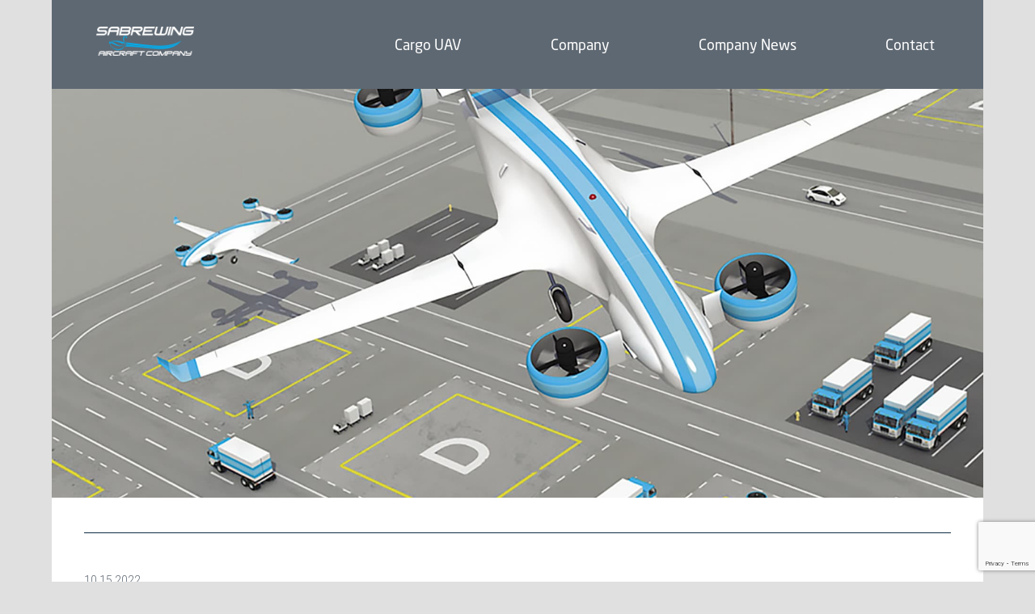

--- FILE ---
content_type: text/html; charset=utf-8
request_url: https://www.google.com/recaptcha/api2/anchor?ar=1&k=6LeCzuwiAAAAACpta-CL5dcO8_i277wjILJ43DUb&co=aHR0cHM6Ly93d3cuc2FicmV3aW5nYWlyY3JhZnQuY29tOjQ0Mw..&hl=en&v=N67nZn4AqZkNcbeMu4prBgzg&size=invisible&anchor-ms=20000&execute-ms=30000&cb=d7z503iww77z
body_size: 48636
content:
<!DOCTYPE HTML><html dir="ltr" lang="en"><head><meta http-equiv="Content-Type" content="text/html; charset=UTF-8">
<meta http-equiv="X-UA-Compatible" content="IE=edge">
<title>reCAPTCHA</title>
<style type="text/css">
/* cyrillic-ext */
@font-face {
  font-family: 'Roboto';
  font-style: normal;
  font-weight: 400;
  font-stretch: 100%;
  src: url(//fonts.gstatic.com/s/roboto/v48/KFO7CnqEu92Fr1ME7kSn66aGLdTylUAMa3GUBHMdazTgWw.woff2) format('woff2');
  unicode-range: U+0460-052F, U+1C80-1C8A, U+20B4, U+2DE0-2DFF, U+A640-A69F, U+FE2E-FE2F;
}
/* cyrillic */
@font-face {
  font-family: 'Roboto';
  font-style: normal;
  font-weight: 400;
  font-stretch: 100%;
  src: url(//fonts.gstatic.com/s/roboto/v48/KFO7CnqEu92Fr1ME7kSn66aGLdTylUAMa3iUBHMdazTgWw.woff2) format('woff2');
  unicode-range: U+0301, U+0400-045F, U+0490-0491, U+04B0-04B1, U+2116;
}
/* greek-ext */
@font-face {
  font-family: 'Roboto';
  font-style: normal;
  font-weight: 400;
  font-stretch: 100%;
  src: url(//fonts.gstatic.com/s/roboto/v48/KFO7CnqEu92Fr1ME7kSn66aGLdTylUAMa3CUBHMdazTgWw.woff2) format('woff2');
  unicode-range: U+1F00-1FFF;
}
/* greek */
@font-face {
  font-family: 'Roboto';
  font-style: normal;
  font-weight: 400;
  font-stretch: 100%;
  src: url(//fonts.gstatic.com/s/roboto/v48/KFO7CnqEu92Fr1ME7kSn66aGLdTylUAMa3-UBHMdazTgWw.woff2) format('woff2');
  unicode-range: U+0370-0377, U+037A-037F, U+0384-038A, U+038C, U+038E-03A1, U+03A3-03FF;
}
/* math */
@font-face {
  font-family: 'Roboto';
  font-style: normal;
  font-weight: 400;
  font-stretch: 100%;
  src: url(//fonts.gstatic.com/s/roboto/v48/KFO7CnqEu92Fr1ME7kSn66aGLdTylUAMawCUBHMdazTgWw.woff2) format('woff2');
  unicode-range: U+0302-0303, U+0305, U+0307-0308, U+0310, U+0312, U+0315, U+031A, U+0326-0327, U+032C, U+032F-0330, U+0332-0333, U+0338, U+033A, U+0346, U+034D, U+0391-03A1, U+03A3-03A9, U+03B1-03C9, U+03D1, U+03D5-03D6, U+03F0-03F1, U+03F4-03F5, U+2016-2017, U+2034-2038, U+203C, U+2040, U+2043, U+2047, U+2050, U+2057, U+205F, U+2070-2071, U+2074-208E, U+2090-209C, U+20D0-20DC, U+20E1, U+20E5-20EF, U+2100-2112, U+2114-2115, U+2117-2121, U+2123-214F, U+2190, U+2192, U+2194-21AE, U+21B0-21E5, U+21F1-21F2, U+21F4-2211, U+2213-2214, U+2216-22FF, U+2308-230B, U+2310, U+2319, U+231C-2321, U+2336-237A, U+237C, U+2395, U+239B-23B7, U+23D0, U+23DC-23E1, U+2474-2475, U+25AF, U+25B3, U+25B7, U+25BD, U+25C1, U+25CA, U+25CC, U+25FB, U+266D-266F, U+27C0-27FF, U+2900-2AFF, U+2B0E-2B11, U+2B30-2B4C, U+2BFE, U+3030, U+FF5B, U+FF5D, U+1D400-1D7FF, U+1EE00-1EEFF;
}
/* symbols */
@font-face {
  font-family: 'Roboto';
  font-style: normal;
  font-weight: 400;
  font-stretch: 100%;
  src: url(//fonts.gstatic.com/s/roboto/v48/KFO7CnqEu92Fr1ME7kSn66aGLdTylUAMaxKUBHMdazTgWw.woff2) format('woff2');
  unicode-range: U+0001-000C, U+000E-001F, U+007F-009F, U+20DD-20E0, U+20E2-20E4, U+2150-218F, U+2190, U+2192, U+2194-2199, U+21AF, U+21E6-21F0, U+21F3, U+2218-2219, U+2299, U+22C4-22C6, U+2300-243F, U+2440-244A, U+2460-24FF, U+25A0-27BF, U+2800-28FF, U+2921-2922, U+2981, U+29BF, U+29EB, U+2B00-2BFF, U+4DC0-4DFF, U+FFF9-FFFB, U+10140-1018E, U+10190-1019C, U+101A0, U+101D0-101FD, U+102E0-102FB, U+10E60-10E7E, U+1D2C0-1D2D3, U+1D2E0-1D37F, U+1F000-1F0FF, U+1F100-1F1AD, U+1F1E6-1F1FF, U+1F30D-1F30F, U+1F315, U+1F31C, U+1F31E, U+1F320-1F32C, U+1F336, U+1F378, U+1F37D, U+1F382, U+1F393-1F39F, U+1F3A7-1F3A8, U+1F3AC-1F3AF, U+1F3C2, U+1F3C4-1F3C6, U+1F3CA-1F3CE, U+1F3D4-1F3E0, U+1F3ED, U+1F3F1-1F3F3, U+1F3F5-1F3F7, U+1F408, U+1F415, U+1F41F, U+1F426, U+1F43F, U+1F441-1F442, U+1F444, U+1F446-1F449, U+1F44C-1F44E, U+1F453, U+1F46A, U+1F47D, U+1F4A3, U+1F4B0, U+1F4B3, U+1F4B9, U+1F4BB, U+1F4BF, U+1F4C8-1F4CB, U+1F4D6, U+1F4DA, U+1F4DF, U+1F4E3-1F4E6, U+1F4EA-1F4ED, U+1F4F7, U+1F4F9-1F4FB, U+1F4FD-1F4FE, U+1F503, U+1F507-1F50B, U+1F50D, U+1F512-1F513, U+1F53E-1F54A, U+1F54F-1F5FA, U+1F610, U+1F650-1F67F, U+1F687, U+1F68D, U+1F691, U+1F694, U+1F698, U+1F6AD, U+1F6B2, U+1F6B9-1F6BA, U+1F6BC, U+1F6C6-1F6CF, U+1F6D3-1F6D7, U+1F6E0-1F6EA, U+1F6F0-1F6F3, U+1F6F7-1F6FC, U+1F700-1F7FF, U+1F800-1F80B, U+1F810-1F847, U+1F850-1F859, U+1F860-1F887, U+1F890-1F8AD, U+1F8B0-1F8BB, U+1F8C0-1F8C1, U+1F900-1F90B, U+1F93B, U+1F946, U+1F984, U+1F996, U+1F9E9, U+1FA00-1FA6F, U+1FA70-1FA7C, U+1FA80-1FA89, U+1FA8F-1FAC6, U+1FACE-1FADC, U+1FADF-1FAE9, U+1FAF0-1FAF8, U+1FB00-1FBFF;
}
/* vietnamese */
@font-face {
  font-family: 'Roboto';
  font-style: normal;
  font-weight: 400;
  font-stretch: 100%;
  src: url(//fonts.gstatic.com/s/roboto/v48/KFO7CnqEu92Fr1ME7kSn66aGLdTylUAMa3OUBHMdazTgWw.woff2) format('woff2');
  unicode-range: U+0102-0103, U+0110-0111, U+0128-0129, U+0168-0169, U+01A0-01A1, U+01AF-01B0, U+0300-0301, U+0303-0304, U+0308-0309, U+0323, U+0329, U+1EA0-1EF9, U+20AB;
}
/* latin-ext */
@font-face {
  font-family: 'Roboto';
  font-style: normal;
  font-weight: 400;
  font-stretch: 100%;
  src: url(//fonts.gstatic.com/s/roboto/v48/KFO7CnqEu92Fr1ME7kSn66aGLdTylUAMa3KUBHMdazTgWw.woff2) format('woff2');
  unicode-range: U+0100-02BA, U+02BD-02C5, U+02C7-02CC, U+02CE-02D7, U+02DD-02FF, U+0304, U+0308, U+0329, U+1D00-1DBF, U+1E00-1E9F, U+1EF2-1EFF, U+2020, U+20A0-20AB, U+20AD-20C0, U+2113, U+2C60-2C7F, U+A720-A7FF;
}
/* latin */
@font-face {
  font-family: 'Roboto';
  font-style: normal;
  font-weight: 400;
  font-stretch: 100%;
  src: url(//fonts.gstatic.com/s/roboto/v48/KFO7CnqEu92Fr1ME7kSn66aGLdTylUAMa3yUBHMdazQ.woff2) format('woff2');
  unicode-range: U+0000-00FF, U+0131, U+0152-0153, U+02BB-02BC, U+02C6, U+02DA, U+02DC, U+0304, U+0308, U+0329, U+2000-206F, U+20AC, U+2122, U+2191, U+2193, U+2212, U+2215, U+FEFF, U+FFFD;
}
/* cyrillic-ext */
@font-face {
  font-family: 'Roboto';
  font-style: normal;
  font-weight: 500;
  font-stretch: 100%;
  src: url(//fonts.gstatic.com/s/roboto/v48/KFO7CnqEu92Fr1ME7kSn66aGLdTylUAMa3GUBHMdazTgWw.woff2) format('woff2');
  unicode-range: U+0460-052F, U+1C80-1C8A, U+20B4, U+2DE0-2DFF, U+A640-A69F, U+FE2E-FE2F;
}
/* cyrillic */
@font-face {
  font-family: 'Roboto';
  font-style: normal;
  font-weight: 500;
  font-stretch: 100%;
  src: url(//fonts.gstatic.com/s/roboto/v48/KFO7CnqEu92Fr1ME7kSn66aGLdTylUAMa3iUBHMdazTgWw.woff2) format('woff2');
  unicode-range: U+0301, U+0400-045F, U+0490-0491, U+04B0-04B1, U+2116;
}
/* greek-ext */
@font-face {
  font-family: 'Roboto';
  font-style: normal;
  font-weight: 500;
  font-stretch: 100%;
  src: url(//fonts.gstatic.com/s/roboto/v48/KFO7CnqEu92Fr1ME7kSn66aGLdTylUAMa3CUBHMdazTgWw.woff2) format('woff2');
  unicode-range: U+1F00-1FFF;
}
/* greek */
@font-face {
  font-family: 'Roboto';
  font-style: normal;
  font-weight: 500;
  font-stretch: 100%;
  src: url(//fonts.gstatic.com/s/roboto/v48/KFO7CnqEu92Fr1ME7kSn66aGLdTylUAMa3-UBHMdazTgWw.woff2) format('woff2');
  unicode-range: U+0370-0377, U+037A-037F, U+0384-038A, U+038C, U+038E-03A1, U+03A3-03FF;
}
/* math */
@font-face {
  font-family: 'Roboto';
  font-style: normal;
  font-weight: 500;
  font-stretch: 100%;
  src: url(//fonts.gstatic.com/s/roboto/v48/KFO7CnqEu92Fr1ME7kSn66aGLdTylUAMawCUBHMdazTgWw.woff2) format('woff2');
  unicode-range: U+0302-0303, U+0305, U+0307-0308, U+0310, U+0312, U+0315, U+031A, U+0326-0327, U+032C, U+032F-0330, U+0332-0333, U+0338, U+033A, U+0346, U+034D, U+0391-03A1, U+03A3-03A9, U+03B1-03C9, U+03D1, U+03D5-03D6, U+03F0-03F1, U+03F4-03F5, U+2016-2017, U+2034-2038, U+203C, U+2040, U+2043, U+2047, U+2050, U+2057, U+205F, U+2070-2071, U+2074-208E, U+2090-209C, U+20D0-20DC, U+20E1, U+20E5-20EF, U+2100-2112, U+2114-2115, U+2117-2121, U+2123-214F, U+2190, U+2192, U+2194-21AE, U+21B0-21E5, U+21F1-21F2, U+21F4-2211, U+2213-2214, U+2216-22FF, U+2308-230B, U+2310, U+2319, U+231C-2321, U+2336-237A, U+237C, U+2395, U+239B-23B7, U+23D0, U+23DC-23E1, U+2474-2475, U+25AF, U+25B3, U+25B7, U+25BD, U+25C1, U+25CA, U+25CC, U+25FB, U+266D-266F, U+27C0-27FF, U+2900-2AFF, U+2B0E-2B11, U+2B30-2B4C, U+2BFE, U+3030, U+FF5B, U+FF5D, U+1D400-1D7FF, U+1EE00-1EEFF;
}
/* symbols */
@font-face {
  font-family: 'Roboto';
  font-style: normal;
  font-weight: 500;
  font-stretch: 100%;
  src: url(//fonts.gstatic.com/s/roboto/v48/KFO7CnqEu92Fr1ME7kSn66aGLdTylUAMaxKUBHMdazTgWw.woff2) format('woff2');
  unicode-range: U+0001-000C, U+000E-001F, U+007F-009F, U+20DD-20E0, U+20E2-20E4, U+2150-218F, U+2190, U+2192, U+2194-2199, U+21AF, U+21E6-21F0, U+21F3, U+2218-2219, U+2299, U+22C4-22C6, U+2300-243F, U+2440-244A, U+2460-24FF, U+25A0-27BF, U+2800-28FF, U+2921-2922, U+2981, U+29BF, U+29EB, U+2B00-2BFF, U+4DC0-4DFF, U+FFF9-FFFB, U+10140-1018E, U+10190-1019C, U+101A0, U+101D0-101FD, U+102E0-102FB, U+10E60-10E7E, U+1D2C0-1D2D3, U+1D2E0-1D37F, U+1F000-1F0FF, U+1F100-1F1AD, U+1F1E6-1F1FF, U+1F30D-1F30F, U+1F315, U+1F31C, U+1F31E, U+1F320-1F32C, U+1F336, U+1F378, U+1F37D, U+1F382, U+1F393-1F39F, U+1F3A7-1F3A8, U+1F3AC-1F3AF, U+1F3C2, U+1F3C4-1F3C6, U+1F3CA-1F3CE, U+1F3D4-1F3E0, U+1F3ED, U+1F3F1-1F3F3, U+1F3F5-1F3F7, U+1F408, U+1F415, U+1F41F, U+1F426, U+1F43F, U+1F441-1F442, U+1F444, U+1F446-1F449, U+1F44C-1F44E, U+1F453, U+1F46A, U+1F47D, U+1F4A3, U+1F4B0, U+1F4B3, U+1F4B9, U+1F4BB, U+1F4BF, U+1F4C8-1F4CB, U+1F4D6, U+1F4DA, U+1F4DF, U+1F4E3-1F4E6, U+1F4EA-1F4ED, U+1F4F7, U+1F4F9-1F4FB, U+1F4FD-1F4FE, U+1F503, U+1F507-1F50B, U+1F50D, U+1F512-1F513, U+1F53E-1F54A, U+1F54F-1F5FA, U+1F610, U+1F650-1F67F, U+1F687, U+1F68D, U+1F691, U+1F694, U+1F698, U+1F6AD, U+1F6B2, U+1F6B9-1F6BA, U+1F6BC, U+1F6C6-1F6CF, U+1F6D3-1F6D7, U+1F6E0-1F6EA, U+1F6F0-1F6F3, U+1F6F7-1F6FC, U+1F700-1F7FF, U+1F800-1F80B, U+1F810-1F847, U+1F850-1F859, U+1F860-1F887, U+1F890-1F8AD, U+1F8B0-1F8BB, U+1F8C0-1F8C1, U+1F900-1F90B, U+1F93B, U+1F946, U+1F984, U+1F996, U+1F9E9, U+1FA00-1FA6F, U+1FA70-1FA7C, U+1FA80-1FA89, U+1FA8F-1FAC6, U+1FACE-1FADC, U+1FADF-1FAE9, U+1FAF0-1FAF8, U+1FB00-1FBFF;
}
/* vietnamese */
@font-face {
  font-family: 'Roboto';
  font-style: normal;
  font-weight: 500;
  font-stretch: 100%;
  src: url(//fonts.gstatic.com/s/roboto/v48/KFO7CnqEu92Fr1ME7kSn66aGLdTylUAMa3OUBHMdazTgWw.woff2) format('woff2');
  unicode-range: U+0102-0103, U+0110-0111, U+0128-0129, U+0168-0169, U+01A0-01A1, U+01AF-01B0, U+0300-0301, U+0303-0304, U+0308-0309, U+0323, U+0329, U+1EA0-1EF9, U+20AB;
}
/* latin-ext */
@font-face {
  font-family: 'Roboto';
  font-style: normal;
  font-weight: 500;
  font-stretch: 100%;
  src: url(//fonts.gstatic.com/s/roboto/v48/KFO7CnqEu92Fr1ME7kSn66aGLdTylUAMa3KUBHMdazTgWw.woff2) format('woff2');
  unicode-range: U+0100-02BA, U+02BD-02C5, U+02C7-02CC, U+02CE-02D7, U+02DD-02FF, U+0304, U+0308, U+0329, U+1D00-1DBF, U+1E00-1E9F, U+1EF2-1EFF, U+2020, U+20A0-20AB, U+20AD-20C0, U+2113, U+2C60-2C7F, U+A720-A7FF;
}
/* latin */
@font-face {
  font-family: 'Roboto';
  font-style: normal;
  font-weight: 500;
  font-stretch: 100%;
  src: url(//fonts.gstatic.com/s/roboto/v48/KFO7CnqEu92Fr1ME7kSn66aGLdTylUAMa3yUBHMdazQ.woff2) format('woff2');
  unicode-range: U+0000-00FF, U+0131, U+0152-0153, U+02BB-02BC, U+02C6, U+02DA, U+02DC, U+0304, U+0308, U+0329, U+2000-206F, U+20AC, U+2122, U+2191, U+2193, U+2212, U+2215, U+FEFF, U+FFFD;
}
/* cyrillic-ext */
@font-face {
  font-family: 'Roboto';
  font-style: normal;
  font-weight: 900;
  font-stretch: 100%;
  src: url(//fonts.gstatic.com/s/roboto/v48/KFO7CnqEu92Fr1ME7kSn66aGLdTylUAMa3GUBHMdazTgWw.woff2) format('woff2');
  unicode-range: U+0460-052F, U+1C80-1C8A, U+20B4, U+2DE0-2DFF, U+A640-A69F, U+FE2E-FE2F;
}
/* cyrillic */
@font-face {
  font-family: 'Roboto';
  font-style: normal;
  font-weight: 900;
  font-stretch: 100%;
  src: url(//fonts.gstatic.com/s/roboto/v48/KFO7CnqEu92Fr1ME7kSn66aGLdTylUAMa3iUBHMdazTgWw.woff2) format('woff2');
  unicode-range: U+0301, U+0400-045F, U+0490-0491, U+04B0-04B1, U+2116;
}
/* greek-ext */
@font-face {
  font-family: 'Roboto';
  font-style: normal;
  font-weight: 900;
  font-stretch: 100%;
  src: url(//fonts.gstatic.com/s/roboto/v48/KFO7CnqEu92Fr1ME7kSn66aGLdTylUAMa3CUBHMdazTgWw.woff2) format('woff2');
  unicode-range: U+1F00-1FFF;
}
/* greek */
@font-face {
  font-family: 'Roboto';
  font-style: normal;
  font-weight: 900;
  font-stretch: 100%;
  src: url(//fonts.gstatic.com/s/roboto/v48/KFO7CnqEu92Fr1ME7kSn66aGLdTylUAMa3-UBHMdazTgWw.woff2) format('woff2');
  unicode-range: U+0370-0377, U+037A-037F, U+0384-038A, U+038C, U+038E-03A1, U+03A3-03FF;
}
/* math */
@font-face {
  font-family: 'Roboto';
  font-style: normal;
  font-weight: 900;
  font-stretch: 100%;
  src: url(//fonts.gstatic.com/s/roboto/v48/KFO7CnqEu92Fr1ME7kSn66aGLdTylUAMawCUBHMdazTgWw.woff2) format('woff2');
  unicode-range: U+0302-0303, U+0305, U+0307-0308, U+0310, U+0312, U+0315, U+031A, U+0326-0327, U+032C, U+032F-0330, U+0332-0333, U+0338, U+033A, U+0346, U+034D, U+0391-03A1, U+03A3-03A9, U+03B1-03C9, U+03D1, U+03D5-03D6, U+03F0-03F1, U+03F4-03F5, U+2016-2017, U+2034-2038, U+203C, U+2040, U+2043, U+2047, U+2050, U+2057, U+205F, U+2070-2071, U+2074-208E, U+2090-209C, U+20D0-20DC, U+20E1, U+20E5-20EF, U+2100-2112, U+2114-2115, U+2117-2121, U+2123-214F, U+2190, U+2192, U+2194-21AE, U+21B0-21E5, U+21F1-21F2, U+21F4-2211, U+2213-2214, U+2216-22FF, U+2308-230B, U+2310, U+2319, U+231C-2321, U+2336-237A, U+237C, U+2395, U+239B-23B7, U+23D0, U+23DC-23E1, U+2474-2475, U+25AF, U+25B3, U+25B7, U+25BD, U+25C1, U+25CA, U+25CC, U+25FB, U+266D-266F, U+27C0-27FF, U+2900-2AFF, U+2B0E-2B11, U+2B30-2B4C, U+2BFE, U+3030, U+FF5B, U+FF5D, U+1D400-1D7FF, U+1EE00-1EEFF;
}
/* symbols */
@font-face {
  font-family: 'Roboto';
  font-style: normal;
  font-weight: 900;
  font-stretch: 100%;
  src: url(//fonts.gstatic.com/s/roboto/v48/KFO7CnqEu92Fr1ME7kSn66aGLdTylUAMaxKUBHMdazTgWw.woff2) format('woff2');
  unicode-range: U+0001-000C, U+000E-001F, U+007F-009F, U+20DD-20E0, U+20E2-20E4, U+2150-218F, U+2190, U+2192, U+2194-2199, U+21AF, U+21E6-21F0, U+21F3, U+2218-2219, U+2299, U+22C4-22C6, U+2300-243F, U+2440-244A, U+2460-24FF, U+25A0-27BF, U+2800-28FF, U+2921-2922, U+2981, U+29BF, U+29EB, U+2B00-2BFF, U+4DC0-4DFF, U+FFF9-FFFB, U+10140-1018E, U+10190-1019C, U+101A0, U+101D0-101FD, U+102E0-102FB, U+10E60-10E7E, U+1D2C0-1D2D3, U+1D2E0-1D37F, U+1F000-1F0FF, U+1F100-1F1AD, U+1F1E6-1F1FF, U+1F30D-1F30F, U+1F315, U+1F31C, U+1F31E, U+1F320-1F32C, U+1F336, U+1F378, U+1F37D, U+1F382, U+1F393-1F39F, U+1F3A7-1F3A8, U+1F3AC-1F3AF, U+1F3C2, U+1F3C4-1F3C6, U+1F3CA-1F3CE, U+1F3D4-1F3E0, U+1F3ED, U+1F3F1-1F3F3, U+1F3F5-1F3F7, U+1F408, U+1F415, U+1F41F, U+1F426, U+1F43F, U+1F441-1F442, U+1F444, U+1F446-1F449, U+1F44C-1F44E, U+1F453, U+1F46A, U+1F47D, U+1F4A3, U+1F4B0, U+1F4B3, U+1F4B9, U+1F4BB, U+1F4BF, U+1F4C8-1F4CB, U+1F4D6, U+1F4DA, U+1F4DF, U+1F4E3-1F4E6, U+1F4EA-1F4ED, U+1F4F7, U+1F4F9-1F4FB, U+1F4FD-1F4FE, U+1F503, U+1F507-1F50B, U+1F50D, U+1F512-1F513, U+1F53E-1F54A, U+1F54F-1F5FA, U+1F610, U+1F650-1F67F, U+1F687, U+1F68D, U+1F691, U+1F694, U+1F698, U+1F6AD, U+1F6B2, U+1F6B9-1F6BA, U+1F6BC, U+1F6C6-1F6CF, U+1F6D3-1F6D7, U+1F6E0-1F6EA, U+1F6F0-1F6F3, U+1F6F7-1F6FC, U+1F700-1F7FF, U+1F800-1F80B, U+1F810-1F847, U+1F850-1F859, U+1F860-1F887, U+1F890-1F8AD, U+1F8B0-1F8BB, U+1F8C0-1F8C1, U+1F900-1F90B, U+1F93B, U+1F946, U+1F984, U+1F996, U+1F9E9, U+1FA00-1FA6F, U+1FA70-1FA7C, U+1FA80-1FA89, U+1FA8F-1FAC6, U+1FACE-1FADC, U+1FADF-1FAE9, U+1FAF0-1FAF8, U+1FB00-1FBFF;
}
/* vietnamese */
@font-face {
  font-family: 'Roboto';
  font-style: normal;
  font-weight: 900;
  font-stretch: 100%;
  src: url(//fonts.gstatic.com/s/roboto/v48/KFO7CnqEu92Fr1ME7kSn66aGLdTylUAMa3OUBHMdazTgWw.woff2) format('woff2');
  unicode-range: U+0102-0103, U+0110-0111, U+0128-0129, U+0168-0169, U+01A0-01A1, U+01AF-01B0, U+0300-0301, U+0303-0304, U+0308-0309, U+0323, U+0329, U+1EA0-1EF9, U+20AB;
}
/* latin-ext */
@font-face {
  font-family: 'Roboto';
  font-style: normal;
  font-weight: 900;
  font-stretch: 100%;
  src: url(//fonts.gstatic.com/s/roboto/v48/KFO7CnqEu92Fr1ME7kSn66aGLdTylUAMa3KUBHMdazTgWw.woff2) format('woff2');
  unicode-range: U+0100-02BA, U+02BD-02C5, U+02C7-02CC, U+02CE-02D7, U+02DD-02FF, U+0304, U+0308, U+0329, U+1D00-1DBF, U+1E00-1E9F, U+1EF2-1EFF, U+2020, U+20A0-20AB, U+20AD-20C0, U+2113, U+2C60-2C7F, U+A720-A7FF;
}
/* latin */
@font-face {
  font-family: 'Roboto';
  font-style: normal;
  font-weight: 900;
  font-stretch: 100%;
  src: url(//fonts.gstatic.com/s/roboto/v48/KFO7CnqEu92Fr1ME7kSn66aGLdTylUAMa3yUBHMdazQ.woff2) format('woff2');
  unicode-range: U+0000-00FF, U+0131, U+0152-0153, U+02BB-02BC, U+02C6, U+02DA, U+02DC, U+0304, U+0308, U+0329, U+2000-206F, U+20AC, U+2122, U+2191, U+2193, U+2212, U+2215, U+FEFF, U+FFFD;
}

</style>
<link rel="stylesheet" type="text/css" href="https://www.gstatic.com/recaptcha/releases/N67nZn4AqZkNcbeMu4prBgzg/styles__ltr.css">
<script nonce="Nkyveri_jhqIfK2UGs-jqA" type="text/javascript">window['__recaptcha_api'] = 'https://www.google.com/recaptcha/api2/';</script>
<script type="text/javascript" src="https://www.gstatic.com/recaptcha/releases/N67nZn4AqZkNcbeMu4prBgzg/recaptcha__en.js" nonce="Nkyveri_jhqIfK2UGs-jqA">
      
    </script></head>
<body><div id="rc-anchor-alert" class="rc-anchor-alert"></div>
<input type="hidden" id="recaptcha-token" value="[base64]">
<script type="text/javascript" nonce="Nkyveri_jhqIfK2UGs-jqA">
      recaptcha.anchor.Main.init("[\x22ainput\x22,[\x22bgdata\x22,\x22\x22,\[base64]/[base64]/[base64]/[base64]/[base64]/UltsKytdPUU6KEU8MjA0OD9SW2wrK109RT4+NnwxOTI6KChFJjY0NTEyKT09NTUyOTYmJk0rMTxjLmxlbmd0aCYmKGMuY2hhckNvZGVBdChNKzEpJjY0NTEyKT09NTYzMjA/[base64]/[base64]/[base64]/[base64]/[base64]/[base64]/[base64]\x22,\[base64]\\u003d\x22,\x22w4c9wpYqw6Rnw7IIwqrDhMOFw7vCvMOMFsKrw6tlw5fCthoQb8OzOcKPw6LDpMKcwpfDgsKFXcKzw67Crw1cwqNvwrZpZh/DiGbDhBVSaC0Gw6t1J8O3DsKsw6lGBMKfL8ObVD4Nw77CksKVw4fDgELDmA/[base64]/PcKNOsOcwpjDg0bCpELCqcKmMEgLw4lYC2PDosOPSsOtw4DDl1LCtsKEw6w8T2Fkw5zCjcOAwqcjw5XDt1/DmCfDp0Mpw6bDo8K6w4/[base64]/DtERGw4hpwrfCs3NkwrvCjFTDusK3w6V9w43DusOJwq0ScMO9O8OlwoDDhMKZwrVlWlQqw5hrw5/CtirCuj4VTTYaKnzCisKJS8K1wp1VEcOHX8KKUzx7a8OkID8/[base64]/[base64]/w5RGw5k7QsK1w4rCgWofw7wGPjLDnsK+w7xDw43DgsKXY8KxWyZ+BDtwWsOUwp/Ch8KJawBsw50Pw47DoMOUw5Ezw7jDkTM+w4HCihHCnUXCv8KYwrkEwrTCrcOfwr8hw6/Dj8OJw4jDo8OqQ8OLKXrDvXA7wp/ClcKWwqV8wrDDtsOlw6IpPBTDv8O8w6oJwrdwwq7CohNHw6pCw4nDvGhIwrVlGF7CnsKgw6slP1klwpbCoMKhPkFRH8Kqw7Afw6BqSwJjeMOBwpEPFkFjTAcVwqVedcO6w455wrMQwoDCm8Kow45JDMKaVDPDv8Orw4XCmsKmw7ZgO8ORcMOfw7jCrB0/J8OUw5vDusKvwrIuwqnCggI6cMKFTRExKcOsw6oqNsOcdcOpAn/ClVZnF8KATxrCh8OCPxrCnMKow6XDtsKhPMOlwqXDl2/Ci8OSw5XDogTDlx3CisKHDMK1w68HZy0JwpQMBTAbw5TCs8Kkw6nDvcK6wrXDncKowop9WcOdw6TCp8O1w4APE3HDvkloMH0Qw6kJw6oYwoLCslDDnks9H1LCnMOBUgfCuhvDncKGJgXCucK3w4PCnMKNPWl+OEx2BcK4w6NIC0PCsEplw7/DsG9uw6UEwrbDisOeAsOXw4HDv8KbWmjCusK6HMKPwqBSwp7DrcK8I0/DvU83w6rDqUwoZcKpe3d8w4PDj8OUw5fDnMKUKVzCnRAWAcOMCcKRRMO/w5xGCznDscKCw4zDl8OQwq3Co8KRw4cqOsKZwqDDgcOfeRPDq8KjRcOzwrNTwpXCmsK/wqhlE8O6X8KrwpITwrfChcKMWWnDj8Kyw7nDoChfwocGYcK/wrR0fUjDgMKJOBxJw5DCvAZhwqnCp3fClBDDgELCsTxywq7Dq8Kbw4/Ct8OSwr5xfsOtZMOzasKeCRLCvcK3NXh4wonDnkR8wqQTfRoCIUoNw7/Ci8OmwrvDusK3w7Nxw5gUeAkxwoM5RBDCm8Ojw43Dg8KPwqbDjwfDrx0nw57CuMOYAMOiYErDnQ3Dg2nCh8KcWRwlVXLCpnnDpcK3wpZFbzp6w5bDgyE8TFzCslnDsVUJSjzCu8O5ScODdk0UwrI2SsKHwr8FDSAOY8K0w7HCi8K/VxJAw7nCp8O0O00bdcOTC8OPQgDCkW8qwqbDl8KDwo4AIg/DhMOzJsKOFkvCtiXDkMKWbg1GPxfCv8K4wpgCwoMAF8OTUsO2wojCo8OubGt2wr9NWMKRGcKrw5XCgHlKE8KRwpxLNDUYTsO7w6bCg1HDoMOjw4/DjMKbw5vCjcKqCcKbbw4tUmPDi8KPw74jIsOHw4fCq23CtcOVw63CtsKgw5TDsMKFw5HCo8KNwp82w7lJwo3CvsKqVVjDnMK6BT5cw5MgPhQ4w5LDun/[base64]/CqTZ0CcKCesKnPiPDqHPCoMOuwovDh8KDwpzDvcOKP2pjwpp3bipGecOLUQ7CoMORWcKETcKDw5PCimLDqxcawqBWw7xdwrzDvW9qAMOwwoHDr21qw5V1J8OlwpjCisOww4xXOMKFFitGwp7DjcKydsKKdMKOG8KtwpgRw6TCkVY9w5oyICwrw6/Dl8O0wobDnEZkf8OWw4LDl8K7JMOhAcOPfxgxw71tw7bDisKkw7DCssOdAcOWwqFpwooOYcO7wrrCh31bZcKaPMOowpYkLXvDgl/DiQvDjlLDhMK+w7Jiw4vDl8O7w5RVEzjCrQ7DuBphw7ImbmnCugzCpMK3w6xCAHADw6bCn8KJwp7CgsKuHhsGw6xPwqNlHDF6TsKqdkXDl8OFw7DDqMKCwr3DgMO9wrzCuibCl8OPF2jChQAUPmsWwrrCmsOkc8ObDcKJKjzDt8KmwolSGsKoBzhzCMOyEsKxET/Cr1bDrMO7wqfDksO1XsO6woHDrcK0w77DkhILw71Hw544MzQQcwMWwoXDrCPCrTjCj1HDkT3DojrDqwXDgMKNw4QnFVvCv1xILsODwrMlwqbDnMK3woUfw6tPCsObIsKMwoYaDMKOw6LDpMOqw6k8woJ/w5E5wrB3NsOJwpliDz3CinMTw5rCtxrCiMOzw5Y/HnTCvGRtwplgwrcVNsORdsOTwq8hw71Lw7BIwrAScVXCthjCgnzDgFN5wpLDrMKNSMKAw4rDpMKQwr/[base64]/ZkvDuMKDYiVNcAkgwp5/wr/[base64]/FcKtwozCrcK3NnXCjFjDgMKgwrnCrcKLY8OMBBvCtMKhw5/DkwLCgMOTKBDCusKOfUQ8w6Row6jDh2jDmmjDj8KRw5MeHmzDtVDDscO/Y8OfUsOOYsOdfSbDqllpw5hxOsOMBj5+eixpwpnCnMK+Pi/[base64]/DpsOkwpN8woPCq8OMEcOeGcKqAwXDqsKbIMOoMsOhw59eWX/[base64]/CtmzDsmBVZcKCE8O/V8OlU8ONAsOxI8K0w5zCpz/DikTDtMKiZ3jCo2nDv8KaO8K5wpfDiMOQwrJCwq3CgD4tW1HCu8Kdw7LDnDPDtMKQwqcGbsOCNsOvRMKkw5tvwofDplTDrB7CnGrDmVTDlSTCpcOiwoovwqfCscO4woEUwodNwpRswr01w4/[base64]/LFZzw6/[base64]/[base64]/dlRBw47CrMK+wpTDnCJka0lwEMKwwqjDgmV5wqYqDsOwwq1QH8K2w5XCojsVwqU9w7Fkwrotw4zCiGvCkMOhCw7CpUXDlcOiF1nCksK3ZRrCl8OReEFWw5bCuGfDncOLVcKbHQLCgMKLw63DnsKiwoLCvnwha15yScKzCnFywqB/[base64]/w6dLw6xZw4HCjGHDrDRVLsKWwoDCtcKqHghZVMKew79fwoTDllLChsO8dRoaw5gzw6ppTcOYEQlNccK5Y8Obw57DhkAxwrlEw77Dt2QawrIXw6LDo8KDcsKOw7LCtCxhw64UNDE/w7LDoMK4w7nDt8K4XVHCuFjCtcKeaioyKnPDq8OCIcOEfw5vNi5kEGPDlMO4NFInBHZmwobDv3/DqsOUw4sew6jCsxlnwoAIwo8vanzDrMK8PcO0wqDDgMKhcMOgSsOIKxZjOSpkFjp6wrDCpVjCklkoCznDu8K6N2DDsMKGUmLCjhh8VsKgYDDDqsK3wo7DmkQ0WcKaYsOuwoRJwozCrcOBZjA9wrjCu8OywoAFUQjCosKEw7tLw7rCoMOWFcONXRpNwqXCuMOKw6h/woPCvFbDmxA5esKrwq4cA2MkFcKWW8OIw5TDpMKsw4vDn8KYw6ZEwoTCk8OTOsOcIsOuMUDCiMK3w75awoUMw40tQyvDoBLCgCgrOcOsKmbCmcKrKcKdc0/CmMONPMOkWUbCvsODewDCriDDvsO6I8KTNCjDg8KpZHQYSXN9RcObPyNIw4FTXcKHw5lFw5LCrEcdwqnCjMKvw57DscK4T8KAdD07PxUwcCDDusORGkVKB8K8d0fCjsKNw73Ds1k2w6HClcOESS8Aw60vMMKWWMOFQT3CqcKRwqE2DUDDh8OSEcOkw5M/wojDnRnCpkLDhQNIw7ckwqPDjsORwr8VKmzDp8OMwpDDoRVaw7vDg8K/WsKEw4LDmiTCkcOVwoDDvcOmwqnDkcOPwqbDrFDDkcOxwr5tZz9/[base64]/CmkXDjw/CiWUrw49bbm4TMcKHesKUGQtoGz9sPMOkwoXDlyzDrcO/w4/DiEPCkMK1wo4BX3vCpsOnGcKqcnBiw5Zmw5TCmcKKwpPCj8K2w5Z7acOtw71PdMOaP3ghRnLCqDHCqDbDscKJwobCk8Knw4vCpTlBFMOZWwvCq8KGwpFqJULDmUfDsX/DncKTw4zDhMOfw6hvEmfCtD3Ch3piXcKZw73CtQ7Col/[base64]/Cn2MWw4Nkw5fDlMKZwr7Ch8KgY8KWw5hCwq8hwqTCgMOQQG5hfllwwqRWwownwoHCpsKqw5PDohzDjk/[base64]/[base64]/[base64]/EsOmFMOxw5LCksKww53ChnAOInjDl8KOwoVnwq3DtEzCm8Kaw43DvcKuwo8uw7PCvcKSSx7Cig0aF2LDlzxFwolZBlnCoC7CncK1ODnCvsKbw5cABTsEJ8OSF8OPw7PDiMKSwqnDpVgCSFfDlMO+J8Khw5FyTUfCqcKmwp7DhhkNehfDh8OGXMKmwo/CkigdwoxMwpvCjcO0d8O2wpzCsV/CjmEaw7PDhSFPwrzDs8KKwpHCssKcf8OCw4zCpE3CskrCg08gw43DjXLCisKVHicNQ8O/w4bDuSNhPS7Dl8OlVsK4wqHDmybDnMO4KMOWI19PV8O/dMO/[base64]/GBMGwr3CrkHCtTvCncKQwr/DvcKiWArClBHCuj10TXXDuHHCmhzDvsO3FBPDosO0w5zDu3JfwpVbwqjCqjPCm8OIMsK5w4/[base64]/Ck8Owwq7Dl8Kyw7ceaMKHNcOhLMKoaA4Yw7ErNgvCssKJw5ovw5sHWyJiwo/DmyjDp8Orw4JGwq5YasOoTcKkw5AVw44Nw5nDugjDvcKIEQVGwo/Djh/CnnbCtnjCgWHDtEzClcObwodhbsOlCnYSK8KuUcKPAhFaIALCji3Ds8Ohw4XCsytxwp81R049w4kLw65iwq7CmFHCtnhYwpkmaG3Ch8Kxw6bCh8OwGGlCJ8K3Mn5gwqlRc8K3d8OQesK6wpBZw53DjcKhwo5dw4dbWMKJwpjCkF/CsxBcw7DDmMO/J8KGw74yVVPCkzzCrMKQBsOrIcK5MV3CmEQ/MsKVw6PCv8Oywq1Pw7LDpMKJHsOOeFFuHsKGNyp0SFzDhcKCw7wEwqrDth7DmcOTecKmw7E8QsK5w6bChcKfWgPDlEPDqcKaT8ONwp/[base64]/DnifDgcOUwoPCssOxwppPfcOBwp1swqMdwpEdIMOBeMOpwr/DhcKrw5PCmEfCjsOFwoDDl8KWwr8ESFkWwrPCmXvDiMKGWUt2e8ODSglXwr7Du8OKw5vDjhlAwoM0w759woXDqsKCKVYjw77Dg8OrRcO/[base64]/woJowodMwpQFezbDiQPDksOCw57ChAJMw4jCuUZ3w63Djh3DsSILHRzDsMKhw4LCssKWwqBTwrXDsS7CksKgw5LCp2/CnjnDucOvXDlvB8KKwrR5wqbDvW9jw79xwolLHcOKwrMzZXHCu8Kkw7A6w6cNOMOHGcKBw5RTwqEZw6Ngw4DCqBXDrcKWR1/DrhlpwqfDlMKewqkrEWPDl8OZw4Bqw4kucwPCmDFHwpvCri8lwqEBwpvCnB3DncKCRzMbwqkSwpg8ZsOKw7JZwovDucKkFUwoWwBfYwIMUBfDpMOaeiJkw4PClsOwwpPDq8Kxw55Pw4/DnMKyw47DssKuUWQqwqRaLMOYwozCiiTDpsKnwrEywp9PI8OxN8KEUlHDq8KlwqfDnnI6YwYaw5sqdMKEw6PCqsOaQ3Zfw6oUP8O4VR/DicKiwrZXAcOdKVPDrcKCJcKXd0wjEsOVGBMgXAUJw47CtsO7CcOUw41qZFrDuX/CpMKaFjMGwoJlIMOiLEbDsMKwfENxw47DtMK3G2dGHcKOwppyFwdnBMK+RgDDtwjDix5bBk7DpGMKw7pfwpknAh4GdX/DrMOCw7ZRLMOjeyYNOsO+f0hhw78TwqPDgXlGf2jDiQvDhsKuPsKOwp/ClnRgS8Opwq52VMKoLSfDo3Y+IkYnO0PCiMO4w4TDtcKqwq7DpcOFdcK8Qw41w6TCnWdhwog1acKTTl/Cp8K0wrrCq8OSwpPDssOjCsKzMsOow4rCsTLCosK+w5twf2xIwqLDg8OiXsO8FMKwBMKawpg9LkAiByJmVUjDnlLDmhHCjcObwrXCr0vDpsORZsKTZMKuaypUw6kJAnRYwqweworDkMOdwrpzFFTDh8O8w4jCt3/DlMKzw7libMO6wplMK8OGIx3CnQsAwotTRmTDngbCjUDCnsOWNsKJKSrDv8OHwpjCi1d8wp3CjMKFwqvCqMOSBMKrY1ZANcKVw41OPBvCnXPCqlrDjMOHCGQLwpJFWAQ6bsOiwrfDrcOQc37DjCQTXX8wFE/ChlkEbhDDjnrDjgdnHknClsOmwoLDt8KVwp/ClGoWw6XCvsK+wpgtBcORBMKdw7Q7wpcmw4/Dp8KWwq5UJABnDsOJCRA0w6Aqwqw2R30PNRHCsFfChMKJwqdoOho5wqDCh8O4w6wTw7zCosOiwoMsRcOIZCTDpxUncj3DnSHCp8O+w74twrRxNBpXwrLCuCFIaH9gZMOOw6bDjibDgMOUJsKbLxlvV3bCgErCjMK9w7DCixXCs8KzUMKEwqUow6/DpMO4wq98UcOpRsOAw5TCmXZkSQTCnwLCsGvDt8KpVMOJdCcLw5ZaGnDCjsOcE8KGw5k1wrw1w7YHwrrDksKJwovDnGE6H0rDoMOjw4XDksOXwrzDii5twpFMw6/DrnvCg8OUfMK/wpPDssK5UMOzDEgzCcOHwqvDnhHClMOAe8KXw7FbwqgTwp7DjMOrw6PCmlXDmMKycMKQwr7DvcOKSMKvw6hxw4MXw7RqNsKBwqhRwp80RG3Cq1/Dm8OeCcOTw5vDjnPCvRdZKXXDuMK7w7HDoMOew7/CkMORwpnDnBrCh1ZiwrdNw4/[base64]/wqXCtsKsSDjDv8K/w67DsigVw60Qw5gjw4QMOXdIw53Cn8KPVwI6w6NJMR4aP8OJSsOwwrMuWUbDj8OEK1HCkmcQLcOQPkjCrsOnJsKfZiRoYkzDsMK0UWsdw7zCuE7CvMOfDz3CssKtInhEw6d9wq9Ew7gww7J3WMOdLEXDnMODO8ObI0pEwpfDsDjCncO4wpV3w5AFcMOfw7Vsw6B8wo/Dl8ORwp8fPn15w7fDrsKxVMOOZCrCtihPwprCqcO2w7NMHC4qwobCucOpLjBQwoDCucK8AsKywrnDm0VkJl3DucOKLMK5w4nDtXzCqMOCwr/Cl8OFRV18WMKswroAwr/CtcO2wonCnjDDr8KLwrEIdMOcwo93H8Kcwph/JcKzUsKDw7kiasKLFcKewqvDn0tiwrQfw5MHwpAvIsK4w4oQw6g2w4Fnwp/[base64]/KsKFMD9THcOpacO6MCPDnTjDqxJgZsKYwrjDtMKCwozDhSHDt8O6woDDmlfDqjJJw6d0w6QTwohCw4jDj8Kew77Dm8O1wpsDah0mdmbCuMO/w7dWfsKpE20Nw7RmwqTDnsKiw5MXw5Vhw6rCkcOBw5rDnMKNw491eUrDqhHCpkI4w70tw5lPwozDq30ywo8hSMKHU8Ocw7/ClAlSAMO+P8Olwr1Bw4VXwqUfw6bDukZewqNwFThuAcORScOqwqvDkngQeMOAFWlLBnt/DFsVw5zCosK9w50Ow61tZAoLYcKJw5Zow60gw5/[base64]/wobCqMOuIArCn8KLw5bCpyABw7fCqGBewqELBcKJw6dyBMOgQsKyD8OVLsOkw6rDigXCmcKxTSo+NFrCtMOoTcKUHF0CQxIuwpRKwqRFd8OHw6U4eEhNI8OfacOuw5/DnCvCuMOzwrPClD/DmzzCucKiPMOvw59WHsKHAsK/dS3ClsKTwqDDiz5AwqfDpsOaWQLDtsOlwrjChzbCgMKaeVZvw6hbFsO/wrcWw63DvADDpDswQ8OBwrV+YMKxcRLCtm5Dw7PCv8OYIsKWwo/ChVTDvcOBIzTCnAXDgMO3CMOlasOkwqHCvMKHCsOCwpLCrcKMw6jCgR3Dq8OKDXJQURfCqEh7wrlxwrcow7rCm3tKCsO/fMO3BsOswoUycsOWwrvCpcKKGhjDuMKTw7EZNsKcf0lcw5JXD8OHFjMTT18pw4oJfhNgY8OIT8OnacO+wp7DnMOow7V6w71qbsOjwoI5U0YDw4TDkFlBRsKrVEVRw6DDh8KLwr98wonCocOxd8Oyw4XCuwnCt8O4AsO1w5vDskHCqy/CicOqwqM9wrHCl3bDrcOdDcOdDHjCl8ObJcOidMOQw5tRwql0w40IPUbDuk/[base64]/DnA7Dv3TChVjDmQN7w7FEIQvCj1DDhMKpw6VKLirDnMK/[base64]/DiMOBLxELAsKwLy3DgMOCwpp/ZQk4SsOWSAFawrzDicKOSMKbH8KUw6LCk8O6dcK+UsKBwqzCpsOUwqxBwrnChis0ex8Ad8K2U8OncAbDoMO6w5RqAyM3w6nCisKgRcKDF3HDtsOLNGdXwrsoCsKaD8K1w4Ecwod8asOmwr5pw4BjwonCgsK3OCdZE8O4cDfCpU/DncOswpFiwqIXwpECw5fDssONw7/[base64]/PG/DnMOXAcKRCV/DkMOYIsKNfj7DqMKgKcO9wq8Fw5tjwpLCo8OGGMK8w7YGw5pLcU/Cr8OqbsKFw7PCicO9woVvw6PDlMOhQ2g8wrHDpMOkwqt9w5bDisKtw6o5wqDChH7DmldfKhVzw74Hwq3CsSnChjbCuGtML2EtYcOZEsOTwoPCsh3DkQrCuMOGd2UyVsKoARwRw6xKanZxw7UZwqTCnsOGw63Du8OTDndiwovDk8Ocw5NUVMKUYy/[base64]/Dq2QDwqRbEsK5VsOvXhR/w7fDjsObSENsfiTCgMO1GivCrMO0Kjs3SF43w6F0d0LDgcKwScK0wo1Bwr7Dk8K/b2PCjEFCKg9cfMO4w4DClVPDrcOqw6A5CHtywrw0M8K/NMKswpNDe3guQcK5wrENGn1fAS/DvkDCpcOTCMKTw6ggw747eMOXw4BoC8ODwp9cAhHDrMOiV8KRwp/Ck8OZwrzCtmjCqcKSw7QjB8KFV8OMaiXCgDrCvcKnN1PCk8K8EsK8JGzDksO8Jx8Jw7PDnsOPJcODHxjCnSTDsMKWwp/DnAMxfXdlwpEzwqcmw77ClnTDhsKwwpvDsRRRATA3wrckEk0afCjDmsO3O8KxNWE0HCbDoMKqFHzDmcK7WUHDlMOeCMOQwrcEw6MmQBrDv8KHwrHCiMKTw6/[base64]/Cq0wzUkstFHgzA8KYwrfDucKWWMOqw5xXw4DCpBnClitTw5rCg1/ClcK+wqQVwrbDiGPCmFZtwoU+w6jDvgB2wpR1w73ClgjClikFclBEF3t8wobCgMO9FsKHRCAnVcOxwq7CvsOow5fDrcOtwrJ1fi/DpWdaw64macKcw4LDu2PCnsKxw50hwpLChMKuXjfCg8KFw5fDuWkGGkHCisOBwpwkHmt/[base64]/TsO+woYJw7HDnRwbF8KJMTgeb8ORwpXDriNKwpMXD3zDhxHCtC3ChGnDusK0VsK1wqkmCg12w59/[base64]/DlAwcw7LCtm7CgsObXVdRF3pTwrzDjgA/wolcICZobRtXw7Jpw5fCtUHDn3nCkEViw7YdwqYCw4FwacKnK0/DqEfDlsKzwpRRG0pxw7zCjzcqBcOZccK9BsOyPkY3KcKxJm1Gwrw2wrYdVcKCwrLDksK3b8OEw4HDnkx1L17Ct0zDm8KrREPDjMOrQBdRB8O1w4EGPUfDlHnCtiPDhcKrCnvCiMO+wrggEDU5ExzDkRjCkcOjLB5QwrJwIC/Dr8KTw7lew7MYWcKaw4kow4rCn8OOw64DKVJWCw7DlMKPDBfCkMK8w53DucOFw64lf8OOWW8BQDXDqsKIw6l1ACDCpsKUw44Dfg14w4wrOknCpATCpktFw6HDgW7Cv8KwIcKUw4oqw70oVnonHS51w4nDqgtVw4PCu1/CiDNoHS7CgsOtbxzDjsOpX8Kjwq8cwpvDgkxtwoU/w4dZw6DDtMOKdHzDlsKcw7LDlGjDu8Omw5vDqMKNbcKQw7TDqjFqPMKRw7YgPUBWw5nDgyvDqnQiFnDDlxHCuBQDKMO7LgxiwrIUw7cMwojCgB7Dkj3Cm8OYf1NOZ8OBbxDDqHVTJ0sDwqzDqcO2MQhnVcKvXsKww4Zgw6/Dv8Oew5p1Pywye2V/MsOkScOuU8O7HELCjF7ClS/[base64]/w7waw61KHGDCrk/DiSdrajTCnlTDlMK7IRLDvVlQw4zCsMKJw5TCg2sjw4JPFwvCowNDwpTDo8ODGMOQSXo3CWvCkQnCksOXwo/DocOpwqPDusOywqtYw4jCpMK6fjs+wo5twpDCpW7DqsK6w5BwaMObw646KcOww7pKw4BQIFPDgcK3BMOmecOgwqDCscO6wpBpOF0bw63CpEZgVXTCqcOCFzZlwrrDr8K/wrIbZcO3HG1eO8KyXMO/wr3CsMKHXcKowo3DtMOvdMKSA8KxSg9wwrcxXRZCc8OqIQcsfAjCncKBw5Y2LFJVMcKOw6zCoS1cCTBrWsKyw5/CoMK1wq/DtMKQVcOlwovDo8OIZlbCocOMwrnCnMKrwo1IesO1wpvCpkHDmT/ChsOwwr/DhDHDh3ctV2g2wrIpN8OtNMKfw7N4w44OwprDnMOyw6Mrw4zDskwKw40OT8K2BGjCkBp5w45kwoZNEgfDhgICwq4yTsKTw5cXF8KCw7wPw6wIXMKaRWERNMKfBcKES3Uvw4hdVmHCmcO3KsKrwqHCgAXDvDLCqcOZwonDn1RVNcO/w5XCrsKQdsOOwoUgw5zDusKHGcKieMKVwrHDt8KsZREZwq59eMKBIcO2wqrDv8K1OWVsYMKvMsOCw7s2w6nDusO4HsO/bcK6DDbDiMKlw6wJZMK7JhJbP8O+wr1+wq0AWsOZH8Oxw5tFwowpw4nDmcKqWCvCkMOFwrQSdRLDtcOUN8OVZ3nCqE/CksOZbk0HAcKqHMKdAzgEdMOTA8OiZsKqJcO4WxRdKE8hSMO5Bh4pSBPDkW86w6l0VhlBbcOvbTjCvVl/w55pwr59QGtNw4TCusOzPERcw4p3w5V2wpHDhQPDogjDvsKSIFnCu0/Cq8OUGcKOw7RSYMKLCz7DmsK+w53CgXXDrEjCtGxLwqvDiHXDjsOsPMOMQgg8L0nCrMOQwr1+wqo/w4lEw6nCpcKxasKsLcKLwq1PKAVwDcKlVikQw7AeMFMvwr87wpQwVVoWJgRxwp/CpQPDkSrCuMOLwpAfwprDhCTDusK+UmPDv2hpwpDCmGdNQTvDqgxpw5rCongdwojCpMOqw4zDvQDCqTXChGFsQxs3wojCljsfwqDCusOhwpnDvg4Lwok8OAzCpjxEwojDl8OtHy7Ck8OlbQ3ChQPCvcO1w7jCjcKxwq3DoMKZRW/ChMOyHSspAsKrwqTDgiUYaFw2RMKNKsK7ak7CqHvCicOQeQDCgcKjKcObJcKLwrxpGcO4ZsObDj92NsKNwq5IVVnDvsO6dsO8PsOTaETDgMO9w5vCtsKGEn7DkixVw6gqw5zDkcKiw7ALw7sUw5nCscK3w6IFw4R8w4w7w6PDmMOawr/DqVHCvcOXD2DCvTvCm0fDrwfCssKdS8OgQsKRw4LCtMK4f0rDtMOmw6cLaWDCj8KkOsKwMsORR8K2cVTCrzfCqAHDiSRPPywcbyQrw7MAwoHDnSXDmMKhfDErJw/Dr8Ktw7Iaw6RYUybChcO2w5nDs8Kcw6/CiBTCvMKOw554wr7DgMKkw4IwCijDpsKibMK/E8KBEsKwLcKsKMKLWD4CazjCixrCrMOjcDnCgsK3w63Dh8K3w7LDvUDCgxpBwrrChFkCdhfDlERlw6PCh2rDuSQkR1XDuyVjVsKywqFnewjCjcOFccKgwoTCgMO7woHClsOFwognwqtjw4jCuRUgOm8OIsOMwo9Ww7Mcwq8xwpTDrMOeOMOZeMOIekYxYGoEw6t/I8KrUcO2eMOkw4gzw44jw7bDtjBTSMOYw5jDvMOgwqYnwq/CpErDpMO2asKbGHIYcULCtsOIworCrMKhw5jCjjTDmjNOwq0bBMKcwprDqWnCs8OKZsOeBy/DjcOfWXxCwqbCtsKBblHDnT80wrfDt30xKzFSRUBqwpBteSxgw4rCmwZsRGXDnXbCtsOlwqhOwq7Dk8OPO8OUwpoMwo/ChDlIwpPDqmvCmVZ7w602w51FPMKVN8OaBsOPwoV7wo/CvWZ/wpzDkTJ1wr8Bw6NLB8Oqw6ICY8KycMKrw4JhIMKHfDfChVvDkcOZw7hqX8O2wo7DlSPDvsKTLsKjPsKrwro2L2NTwqN1w6rCo8O9wq9Tw6ttLjcCJDDDscKERMK4w4jCp8KYw75RwrgpCsKKGWDCn8Kow4DCqsKcwos3MsOYc2/[base64]/wp5XfsO0wobDn1oNwrcUwp/CuGrDgCMMw4DCpk/DsUQQHMKEJQ/Cq1smIsKLP30+CsKqTcKBbivCgx3DhcO/[base64]/DiQjCg8KhIcOtwro6eMO3wrXCkl7DpDQkw77CiMKvWExWwprCvB0xf8KiWCvDmMK9BcKTwo5cwrJXwpxdw6zCtQzCm8KhwrMEwo/DlcKaw7F4QzTClgLCq8Orw6Vrw47DuGzCucO5w5PCnn1EAsKiwqghwq8kw7A7PkbDtyxdSxfCjMOawrvCgm9iwowiw4h3wpjCtsOVKcKfMCLDjMOvw73DrsO/OcKuYQfCjwIXfcK1A0pZw4/DuHjDpMOFwrp8C1gowpYIw7DCusOewqXDr8KNw6gnLMO8wpddwoXDiMKoCcOiwo03SVjCowjCqsOpwo7DigMuwppEecOKwpvDisKJfcOgwpxzw5PCiHQrBw4CBXofIVnCssOswrECcWjDlMKWOC7CtjMVwr/[base64]/Dq09TPDF2w7x7w7A+ccKxfkrDtDdjZ17DrMKcwqxbdMKuQMKowpg6bsO0w4VoEHQewp3DksKgG13Dm8OYwp7DgcK0DjRVw6pBSjZaOC3DvAJ8Xl96wqzDpEk/[base64]/DlgNTwpDCkQpcEsOuVMOXwqLCsEVnw7HDmjE2XVTCvD9Qw5gHw6fDuSFswrcpaAjCksKmw5jCqXXDi8OZwo03UsOsVMKYNE49wrXCuibCo8KJDjhyIGsGOiHCgFgbQkgEw7ATVQA0RcKNw7cNwqjCm8Ofw5zDscKNCxhrwpbDgcOMEl0Nw5/[base64]/[base64]/[base64]/[base64]/CpH7DtBbDusOIbAgYdcOsaWYhbF7DvmQQPi/CiCNwA8Otw50uBSc1aTDDvsOHRkh8w7zDlyPDssKNw5gAI3jDicOaGXLDqB8HWMK4QG1ww6/[base64]/[base64]/CtEI0V8KoVcKDwocye1l+wq8NQMKOJsK7OFoSYx3DjcOwwoXCiMKTZMOKw5PCpwAYwpXCu8K5V8KcwpJPwofDoBkFw4PCh8O8TcOaG8KVwrPDrsKkG8O0wqlyw6bDr8KpSjcdwr/CkG9xw5lNMGgcwrXDtyrCpGXDosOSWTLCmMOeb1tCUR4Gw7MoORgbesO8Q1NfCmM7MjNZO8OZK8OiDsKCEMKZwr87RcOHIsOvLnjDjsOfHx/CmjTDscObdsOwDzR/ZcKdRF/[base64]/[base64]/Njxab3nDh8OFwovCjcOMw5pywoUIEhLDtEHDj2bDvsO7wqzDt3M5wqBeDmFow6TDhhbDmBlMPS/[base64]/H8K+wo7Dn0vDvkAKw5PDocOWIUvCl8OQf8KEARUldy3DqFN1woksw6XDnQfDt3Uhwp3DocOxesKAEcO0w7/DpsKEwrppBMOmdsKiMXPCo1nDo0A0OhTClcO9wqUAUmpaw4XDkWsQUz3CmVk1aMK0UlNjwoDCqyPDpUsHw613wrMMRzLDksKGN1cREhpcw6XDvCBwwpHDjsK/[base64]/[base64]/DrRzDp3B7w77CsiXCucK1w5zCkSfCtsOvw5/[base64]/[base64]/[base64]/b8K/FnHCqcKrwr/[base64]/[base64]/CpUQww5/[base64]/DuMK1LcOLwotBw4vCicKHw4XDn8KKw4TDnVXCiQ/DvndZdMKXDMOfRFFRwohawo1vwrjDvMKACn/[base64]/CisOCeMOmQlzDnS5ywrA+w6pjPA/DhcKPEsOZw4cKZ8OuSW/CpMKhwqjDlTF5w7t/Q8OKw6hPTcOtcDEGwr17wrvCpsKEwpY/w5xtwpZWSSnCjMK+wpnDgMOVwpgBe8O4w7jDpC8vwrPDgcK1wo7DmnlJO8KqwodRPT9GVsOEw4XCi8OSwrRbSyx+w7AwwpbClRnCoEdlXsOJw6jDvybCgcKQI8OWVcOvwoNiwrp7WR06w5nCpl3Ci8OHLMO/[base64]/CiGXCnzd9w4zCtntKRMKDGk7CqSNZwr5RL8KlG8KIMMKSUkgcw60GwqtUwrYUw5ZGwoLDlUkYKHArOcO4w5VIK8KjwpXDncOnAsOcw4HDr2cZBMOicsKzaH/Clnp8wqFrw4/CklJ6XRluw6zCt30swqpzIMOAKcK4HAITCWow\x22],null,[\x22conf\x22,null,\x226LeCzuwiAAAAACpta-CL5dcO8_i277wjILJ43DUb\x22,0,null,null,null,1,[21,125,63,73,95,87,41,43,42,83,102,105,109,121],[7059694,381],0,null,null,null,null,0,null,0,null,700,1,null,0,\[base64]/76lBhmnigkZhAoZnOKMAhnM8xEZ\x22,0,0,null,null,1,null,0,0,null,null,null,0],\x22https://www.sabrewingaircraft.com:443\x22,null,[3,1,1],null,null,null,1,3600,[\x22https://www.google.com/intl/en/policies/privacy/\x22,\x22https://www.google.com/intl/en/policies/terms/\x22],\x22RHRSArYnCy63wKh66A4Ngn2vj4jEAvikwSsVPkS04Lo\\u003d\x22,1,0,null,1,1769821603871,0,0,[45],null,[98,18,133,99],\x22RC-AI_3AEfrxqapIA\x22,null,null,null,null,null,\x220dAFcWeA7c8lin_akcolf1Kpz7RbNA9NT9VuFlFYT6R7HkfxM5-atP2xQr-oUpqrzEyj8QQg_MBA5syhqJ1kx94QVUB5WJ3NOgvg\x22,1769904403788]");
    </script></body></html>